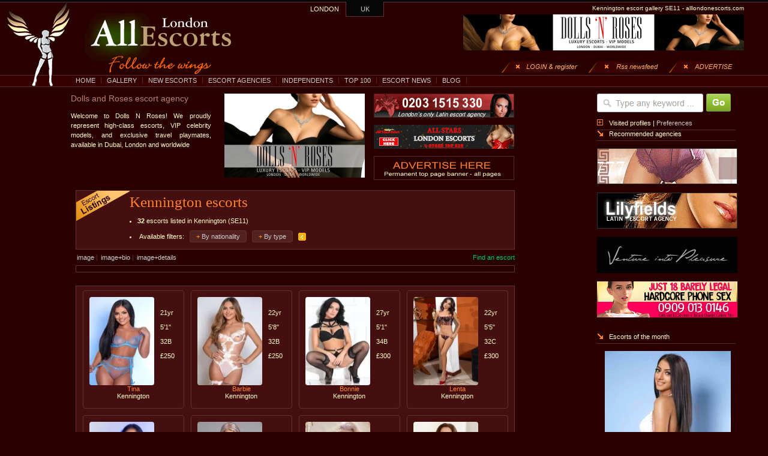

--- FILE ---
content_type: text/html; charset=UTF-8
request_url: https://www.alllondonescorts.com/incall/Kennington-escorts
body_size: 8029
content:
<!DOCTYPE html>
<HTML lang="en">
<HEAD>
<TITLE>Kennington escort gallery SE11 - alllondonescorts.com</TITLE>
<meta charset="utf-8">
<meta name="referrer" content="origin">
<meta name="resource-type" content="document">
<meta name="description" content="32 Kennington escorts are listed on alllondonescorts.com. Meet the most suitable escort in Kennington SE11 by browsing through the genuine profiles in our gallery.">
<link rel="canonical" href="https://www.alllondonescorts.com/incall/Kennington-escorts">
<meta name="Robots" content="Index, Follow"><meta name="viewport" content="width=device-width, height=device-height, initial-scale=1.0, user-scalable=1, minimum-scale=1.0, maximum-scale=3.0">
<link rel="shortcut icon" href="../img/favicon.ico">
<style>
BODY,h1,h2,h3{padding:0;margin:0}#domL,#domU,#logo,#menu ul li ul{position:absolute}BODY{font-size:11px;background:#290000;font-family:verdana,arial,Helvetica,sans-serif;color:#ffc}h1,h2,h3{font-size:10px;font-weight:400}h2,h3{font-size:11px}
@font-face{font-family:Open sans condensed;src:url(../fonts/OpenSans-CondLight.ttf);font-display:optional}.fnt{font-family:Open sans condensed;font-size:25px!important}.profile2 .top{position: absolute;top:-2px;right:32px}.profile1 .top{position: absolute;top:-2px;right:16px;width:58px;height:58px;border:0}.profile4{position:relative;background:#330101;width:31.6%;margin:5px;border:1px solid #642F2F;height:300px;overflow:hidden;border-radius:4px}.profile4 span{width:100%;display:block;text-align:left}.profile4 span span{font-family:Open sans condensed;font-size:2em;color: #FF812d}.profile4 img {float:left;margin:5px;border-radius:4px}.profile4 p{float:left;text-align:left;height:85px;padding:5px;overflow:hidden;width:99%;color:#d4bc90}.profile4 .agency{position:absolute;bottom:0;background-color:#290000;width:100%;padding:7px 0;text-align:center;color:#ccc;border-top:1px dotted #460f0f}.box_listing2{text-align:center;width:730px;border:1px solid #642F2F;margin-top:0;overflow:hidden}.box-articles span{color:#d4d4b7}

.imgbox img{width:100%;height:auto;border-radius:4px 4px 0 0}#r2c1_top .eom, .imgL .eom{padding:10px 0;display:inline-block;font-size:1.4em}.imgL{position:relative;width:23.35%;max-width:210px;border:1px solid #642F2F;display:inline-block;margin:5px;border-radius:4px;padding-bottom:7px;text-align:center}.imgbox{max-height:200px;overflow:hidden}.imgL .top{position:absolute;top:-3px;right:-4px}.imgL .stats{display:flex;justify-content:center}.imgL .stats div{margin-bottom:5px;color:#b3886a}.imgL .stats .st2{text-align:left;color:inherit}.imgL .stats p{margin:6px 0}.stats div span{color:inherit}.imgL p{margin:3px 0}.desk{border:none!important;background:none!important}</style>
<link rel="stylesheet" href="../london2.css" type="text/css">
<!-- Google tag (gtag.js) -->
<script async src="https://www.googletagmanager.com/gtag/js?id=G-8G6ZGYHB3M"></script>
<script>
  window.dataLayer = window.dataLayer || [];
  function gtag(){dataLayer.push(arguments);}
  gtag('js', new Date());

  gtag('config', 'G-8G6ZGYHB3M');
</script>
</HEAD>
<BODY>
<div id="logo"><img src="../img/wings.gif" alt="London escorts logo"></div>

<div id="header_container">

<div id="domL">LONDON</div><div id="domU"><a href="/uk">UK</a></div><div id="hblock1"><img src="../img/folow.gif" width="280" height="102" align="right" alt="Follow the wings"></div>
<div id="hblock2"> 
 <div align="right"><h1>Kennington escort gallery SE11 - alllondonescorts.com</h1></div>
 <div align="right">
  <a href="../stats/bn468x60-484" target="_blank" rel="nofollow">  <img id='bn_468' src='../log/uploads/484/All_London_Escort_Banner_243_x_140.jpg' border='0' width='468' height='60' alt='Dolls And Roses Escorts'></a> </div>
 <div align="right">
  <a href="../accounts/login"><img src="../img/menuup1.gif" width="142" height="28" border="0" alt="Login & register"></a>
  <a href="../log/NewsRss.rss"><img src="../img/menuup2.gif" width="130" height="28" border="0" alt="Escort news"></a>
  <a href="../accounts/login"><img src="../img/menuupad.gif" width="130" height="28" border="0" alt="post your ads"></a>
 </div>
 </div>

</div>
	
<div class="clear"></div>
<div id="menu"> 
   
	<ul>
		<li><a href="../">HOME</a></li>
		<li class="native"> | </li>
		<li><a href="../elite_London-london-escorts-gallery.html">GALLERY</a> 
			<ul>
				<li>
				<a href="../A_Level-london-escorts-gallery.html">A-level</a>
				</li>
				<li>
				<a href="../asian-london-escorts-gallery.html">Asian</a>
				</li>
				<li>
				<a href="../blonde-london-escorts-gallery.html">Blonde</a>
				</li>
				<li>
				<a href="../brunette-london-escorts-gallery.html">Brunette</a>
				</li>
				<li>
				<a href="../busty-london-escorts-gallery.html">Busty escorts</a>
				</li>
				<li>
				<a href="../caucasian-london-escorts-gallery.html">Caucasian</a>
				</li>
				<li>
				<a href="../cheap-london-escorts-gallery.html">Cheap escorts</a>
				</li>
				<li>
				<a href="../duo-london-escorts-gallery.html">Duo escorts</a>
				</li>
				<li>
				<a href="../east_european-london-escorts-gallery.html">East European</a>
				</li>
				<li>
				<a href="../ebony-london-escorts-gallery.html">Ebony</a>
				</li>
				<li>
				<a href="../elite_London-london-escorts-gallery.html">Elite London</a>
				</li>
				<li>
				<a href="../latin-london-escorts-gallery.html">Latin</a>
				</li>
				<li>
				<a href="../male-london-escorts-gallery.html">Male</a>
				</li>
				<li>
				<a href="../massage-london-escorts-gallery.html">Massage</a>
				</li>
				<li>
				<a href="../mature-london-escorts-gallery.html">Mature</a>
				</li>
				<li>
				<a href="../petite-london-escorts-gallery.html">Petite</a>
				</li>
				<li>
				<a href="../pornstar-london-escorts-gallery.html">Pornstar</a>
				</li>
				<li>
				<a href="../readhead-london-escorts-gallery.html">Readhead</a>
				</li>
				<li>
				<a href="../striptease-london-escorts-gallery.html">Striptease</a>
				</li>
				<li>
				<a href="../super_busty-london-escorts-gallery.html">Super busty</a>
				</li>
				<li>
				<a href="../tall-london-escorts-gallery.html">Tall escorts</a>
				</li>
				<li>
				<a href="../teen-london-escorts-gallery.html">Teen escorts</a>
				</li>
				<li>
				<a href="../Indian-escorts.html">Indian escorts</a>
				</li>
			</ul>
		</li>
		<li class="native"> | </li>
		<li><a href="../new-london-escorts">NEW ESCORTS</a></li>
		<li class="native"> | </li>
		<li><a href="../escort-agencies/">ESCORT AGENCIES</a></li>
		<li class="native"> | </li>
		<li><a href="../independent-escorts">INDEPENDENTS</a></li>
		<li class="native"> | </li>
		<li><a href="../premium-escorts-london-top-100">TOP 100</a></li>
		<li class="native"> | </li>
		<li><a href="../london-escort-news.html">ESCORT NEWS</a></li>
		<li class="native"> | </li>
		<li><a href="../blog/">BLOG</a></li>
		<li class="native"> | </li>
	</ul>
	
  
</div>
<!-- float menu -->
<!-- Search Modal -->
<style>
.tool::before,.tool::after{left:50%;opacity:0;position:absolute;z-index: -100}
.tool:hover::before,.tool:focus::before,.tool:hover::after,.tool:focus::after{opacity:1;transform:scale(1) translateY(0);z-index:100}
.tool::before{border-style:solid;border-width:1em 0.75em 0 0.75em;border-color:#8e0a11 transparent transparent transparent;bottom:100%;content:"";margin-left:-0.7em;transition:all .65s cubic-bezier(.84,-0.18,.31,1.26), opacity .65s .5s;transform:scale(.6) translateY(-90%)} 
.tool:hover::before,.tool:focus::before{transition:all .65s cubic-bezier(.84,-0.18,.31,1.26) .2s}
.tool::after{background:#8e0a11;border-radius:.25em;bottom:180%;color:#edeff0;content:attr(data-tip);margin-left:-9.75em;padding:1em;transition:all .65s cubic-bezier(.84,-0.18,.31,1.26) .2s;transform:scale(.6) translateY(50%);width:17.5em}
.tool:hover::after,.tool:focus::after{transition:all .65s cubic-bezier(.84,-0.18,.31,1.26)}
</style>
<div class="modal" id="modSearch" style="display:none;">
  
	<div class="content"> 
		
      <div class="naoTooltip-wrap"> 
      
		<form id="searchForm" method="post" action="../findescorts.html">
		  <span>
		  <input type="text" class="search" id="searchid" placeholder="Type any keyword" name="searchid">
		  </span> 
      		<div class="naoTooltip nt-top nt-medium">
            	Please use: name, location, services, nationality or categories [blonde, busty ...]
            </div>
			<div id="result"></div>
			<div id="valid"></div>
	      <input type="submit" name="Submit" value="All results" class="button">
		</form>
		</div>

		<div class="flSelect">OR you can use the filters below:</div>

    <ul id="ModFilters">
      <li><a href="" onclick="Showpref(event,'../search_forms/search/name.php','sl1');return false;">Escort name</a></li>
      <li><a href="" onclick="Showpref(event,'../search_forms/search/location.php','sl1');return false;">Location</a></li>
      <li><a href="" onclick="Showpref(event,'../search_forms/search/price.php','sl1');return false;">Price</a></li>
      <li><a href="" onclick="Showpref(event,'../search_forms/search/services.php','sl1');return false;">Services</a></li>
      <li><a href="" onclick="Showpref(event,'../search_forms/search/height.php','sl1');return false;">Height</a></li>
      <li><a href="" onclick="Showpref(event,'../search_forms/search/nationality.php','sl1');return false;">Nationality</a></li>
      <li><a href="" onclick="Showpref(event,'../search_forms/search/age.php','sl1');return false;">Age</a></li>
      <li><a href="" onclick="Showpref(event,'../search_forms/search/category.php','sl1');return false;">Category</a></li>
    </ul>
		<div id=sl1>Please lesect a filter</div>
        
  </div>

</div> 

<div id="col-container">

 <div id="col-resize">

 <div align="right">

<div id="b40-container">
<div class="bn40">
<div class="bn40Title">Dolls and Roses escort agency</div>Welcome to Dolls N Roses! We proudly represent high-class escorts, VIP celebrity models, and exclusive travel playmates, available in Dubai, London and worldwide</div>
<div class="b40" style="float:left">
 <a href="../stats/bn234x40-484" target="_blank" rel="nofollow"><img src='../log/uploads/484/All_London_Escort_Banner_mp4.jpg' border='0' width='234' height='140' alt='Dolls And Roses Escorts'></a>
</div>
<div class="b40" style="float:left">
 <a href="../stats/bn234x40-360" target="_blank" rel="nofollow"><img src='../log/uploads/360/234X40lilyfields2.gif' border='0' width='234' height='40' alt='Lilyfields'></a>
</div>
<div class="b40" style="float:left">
 <a href="../stats/bn234x40-1927" target="_blank" rel="nofollow"><img src='../log/uploads/1927/Sequence_02.gif' border='0' width='234' height='40' alt='AllStarsEscorts'></a>
</div>
<div class="b40" style="float:left">
 <a href="#"><img src='../img/advertise40.gif' border='0' width='234' height='40' alt='AllStarsEscorts'></a>
</div>
</div>
<div class="clear"></div>


 <div class="box_listing">

<img style="float: left" src="../img/escort_listings.png" width="89" height="51" alt="Kennington listings label"> 
 
 <div id="listing-top"> 
 <h2 class="font_por fnt">Kennington escorts</h2>
          <ul class="listing-caption">
            <li><b>
              32              </b> escorts listed in
              Kennington (SE11)
             </li>
            <li>
                            <ul class="filters">
                <li>Available filters:</li>
                <li><span>+ <a href="#" onClick="Showpref(event,'../search_forms/all_nationality.php?from=inc&amp;listing=Kennington&amp;cid=search','search');return false;">By 
                  nationality</a></span></li>
                <li><span>+ <a href="#" onClick="Showpref(event,'../search_forms/all_types.php?from=inc&amp;listing=Kennington&amp;cid=search','search');return false;">By 
                  type</a></span></li>
                <li><a href="#" onClick="Showpref(event,'../search_forms/all_incalls.php?cid=search','search');return false;"> 
                  <img src="../img/reset.gif" width="13" height="13" border="0" title="Change location"></a> 
                </li>
              </ul>
                          </li>
          </ul>
 </div>

 <div class="clear"></div>         
</div>


<div id="search"></div>

<div id="display-type" class="native">
 <form name="frm1" method="post" action="">
 <a href="#" onClick="document.frm1.submit();">image</a> | 
 <input type="hidden" name="show" value="2">
 <input type="hidden" name="incall" value="Kennington">
 </form>
 <form name="frm2" method="post" action="">
 <a href="#" onClick="document.frm2.submit();">image+bio</a> | 
 <input type="hidden" name="show" value="1">
 <input type="hidden" name="incall" value="Kennington">
 </form>
 <form name="frm3" method="post" action="">
 <a href="#" onClick="document.frm3.submit();">image+details</a>  
 <input type="hidden" name="show" value="3">
 <input type="hidden" name="incall" value="Kennington">
 </form>

  <div align="right"> <a href="#modSearch" rel="modal:open"><span class="font_gre">Find 
    an escort</span> </a></div>
</div>
<div class="box-featured"><div class="box-articles font10 clear"></div></div>
<br>
<div class="box_listing"> 

<div class="profile2"><a href='/escorts/Tina-escort-65820'><img src='../log/uploads/3131/D-5652385-Tina-escort.webp' width='108' height='147' border='0' alt='Tina cute escort in Kennington SE11'></a><span>21yr<br><br>5'1"<br><br>32B<br><br>&pound;250<br></span><p class="font_por">Tina</p><p>Kennington</p></div><div class="profile2"><a href='/escorts/Barbie-escort-65470'><img src='../log/uploads/3131/D-8147875-Barbie-escort.webp' width='108' height='147' border='0' alt='European 32B bust size escort girl'></a><span>22yr<br><br>5'8"<br><br>32B<br><br>&pound;250<br></span><p class="font_por">Barbie</p><p>Kennington</p></div><div class="profile2"><a href='/escorts/Bonnie-escort-66458'><img src='../log/uploads/77/D-9803231-Bonnie-escort.webp' width='108' height='147' border='0' alt='Kennington Bonnie renders unforgetable date'></a><span>27yr<br><br>5'1"<br><br>34B<br><br>&pound;300<br></span><p class="font_por">Bonnie</p><p>Kennington</p></div><div class="profile2"><a href='/escorts/Lenta-escort-65380'><img src='../log/uploads/93/D-1948503-Lenta-escort.webp' width='108' height='147' border='0' alt='Brazilian 32C bust size escort'></a><span>22yr<br><br>5'5"<br><br>32C<br><br>&pound;300<br></span><p class="font_por">Lenta</p><p>Kennington</p></div><div class="profile2"><a href='/Miranda-escort-lovely-brunette-companion-63595.html'><img src='../log/uploads/93/D-2521924-Miranda-escort.webp' width='108' height='147' border='0' alt='Russian 36DD bust size escort girl'></a><span>24yr<br><br>5'5"<br><br>36DD<br><br>&pound;250<br></span><p class="font_por">Miranda</p><p>Kennington</p></div><div class="profile2"><a href='/london_escorts/Brittany-escort-54224.html'><img src='../log/uploads/2319/5721850-Brittany-escort.jpg' width='108' height='147' border='0' alt='Brittany amazing 26 years old escort in Kennington'></a><span>26yr<br><br>5'8"<br><br>34C<br><br>&pound;300<br></span><p class="font_por">Brittany</p><p>Kennington</p></div><div class="profile2"><a href='/Brittany_Bardot-escort-very-naughty-czech-girl-58365.html'><img src='../log/uploads/2319/8728567-Brittany_Bardot-escort.jpg' width='108' height='147' border='0' alt='stunning Czech girl in Kennington'></a><span>32yr<br><br>5'8"<br><br>34C<br><br>&pound;650<br></span><p class="font_por">Brittany Bardot</p><p>Kennington</p></div><div class="profile2"><a href='/Delphi-escort-lovely-european-gfe-62205.html'><img src='../log/uploads/941/9561674-Delphi-escort.jpg' width='108' height='147' border='0' alt='�500 European escort in Kennington SE11'></a><span>23yr<br><br>5'5"<br><br>34D<br><br>&pound;500<br></span><p class="font_por">Delphi</p><p>Kennington</p></div><div class="profile2"><a href='/Alyna-escort-low-priced-moldavian-cif-63831.html'><img src='../log/uploads/2668/9418548-Alyna-escort.jpg' width='108' height='147' border='0' alt='�200 Moldavian girl in Kennington SE11'></a><span>22yr<br><br>5'7"<br><br>32D<br><br>&pound;200<br></span><p class="font_por">Alyna</p><p>Kennington</p></div><div class="profile2"><a href='/Ann_Julia-escort-charming-romanian-massage-62296.html'><img src='../log/uploads/941/4994932-Ann_Julia-escort.jpg' width='108' height='147' border='0' alt='Romanian 34C bust size escort'></a><span>24yr<br><br>5'7"<br><br>34C<br><br>&pound;200<br></span><p class="font_por">Ann Julia</p><p>Kennington</p></div><div class="profile2"><a href='/Madeline-escort-huge-boobs-blonde-dfk-62113.html'><img src='../log/uploads/2624/1680363-Madeline-escort.jpg' width='108' height='147' border='0' alt='Madeline cute escort girl in Kennington SE11'></a><span>30yr<br><br>5'5"<br><br>36DD<br><br>&pound;200<br></span><p class="font_por">Madeline</p><p>Kennington</p></div><div class="profile2"><a href='/london_escorts/Alexia-escort-54160.html'><img src='../log/uploads/2310/9488088-Alexia-escort.jpg' width='108' height='147' border='0' alt='Kennington Alexia performs ultimate experience'></a><span>26yr<br><br>5'3"<br><br>30D<br><br>&pound;150<br></span><p class="font_por">Alexia</p><p>Kennington</p></div><div class="profile2"><a href='/Skyler-escort-gorgeous-brunette-girl-59458.html'><img src='../log/uploads/1814/7577192-Skyler-escort.jpg' width='108' height='147' border='0' alt='stunning European companion in Kennington'></a><span>23yr<br><br>5'5"<br><br>34B<br><br>&pound;200<br></span><p class="font_por">Skyler</p><p>Kennington</p></div><div class="profile2"><a href='/Oana-escort-gorgeous-young-gfe-45058.html'><img src='../log/uploads/703/4978521-Oana-escort.jpg' width='108' height='147' border='0' alt='Oana sweet companion in Kennington SE11'></a><span>20yr<br><br>5'7"<br><br>32C<br><br>&pound;150<br></span><p class="font_por">Oana</p><p>Kennington</p></div><div class="profile2"><a href='/Mara-escort-sexy-young-companion-44181.html'><img src='../log/uploads/2040/9458938-Mara-escort.jpg' width='108' height='147' border='0' alt='Mara cute escort in Kennington SE11'></a><span>28yr<br><br>5'7"<br><br>34B<br><br>&pound;150<br></span><p class="font_por">Mara</p><p>Kennington</p></div><div class="profile2"><a href='/london_escorts/Allys-escort-33450.html'><img src='../log/uploads/1661/1488550870-Allys-escort.jpg' width='108' height='147' border='0' alt='European 34C bust size escort girl'></a><span>23yr<br><br>5'7"<br><br>34C<br><br>&pound;300<br></span><p class="font_por">Allys</p><p>Kennington</p></div><div class="profile2"><a href='/london_escorts/Sonia-escort-33447.html'><img src='../log/uploads/1661/1488550317-Sonia-escort.jpg' width='108' height='147' border='0' alt='breathtaking European escort girl in Kennington'></a><span>19yr<br><br>5'7"<br><br>32B<br><br>&pound;300<br></span><p class="font_por">Sonia</p><p>Kennington</p></div><div class="profile2"><a href='/london_escorts/Marina-escort-33445.html'><img src='../log/uploads/1661/1488549210-Marina-escort.jpg' width='108' height='147' border='0' alt='Marina full of life 23 years old escort in Kennington'></a><span>23yr<br><br>5'8"<br><br>34B<br><br>&pound;750<br></span><p class="font_por">Marina</p><p>Kennington</p></div><div class="profile2"><a href='/london_escorts/Lora-escort-33444.html'><img src='../log/uploads/1661/1488548956-Lora-escort.jpg' width='108' height='147' border='0' alt='Lora elegant girl in Kennington SE11'></a><span>24yr<br><br>5'7"<br><br>34C<br><br>&pound;600<br></span><p class="font_por">Lora</p><p>Kennington</p></div><div class="profile2"><a href='/london_escorts/Aaralyn-escort-33322.html'><img src='../log/uploads/1661/1488236121-Aaralyn-escort.jpg' width='108' height='147' border='0' alt='Aaralyn intelligent 24 years old girl in Kennington'></a><span>24yr<br><br>5'7"<br><br>36DD<br><br>&pound;300<br></span><p class="font_por">Aaralyn</p><p>Kennington</p></div><div class="profile2"><a href='/london_escorts/Rosemary-escort-33321.html'><img src='../log/uploads/1661/1488235722-Rosemary-escort.jpg' width='108' height='147' border='0' alt='Rosemary sweet girl in Kennington SE11'></a><span>22yr<br><br>5'9"<br><br>34C<br><br>&pound;600<br></span><p class="font_por">Rosemary</p><p>Kennington</p></div><div class="profile2"><a href='/london_escorts/Dayana-escort-33319.html'><img src='../log/uploads/1661/1488235250-Dayana-escort.jpg' width='108' height='147' border='0' alt='Dayana amazing 28 years old companion in Kennington'></a><span>28yr<br><br>5'9"<br><br>34C<br><br>&pound;600<br></span><p class="font_por">Dayana</p><p>Kennington</p></div><div class="profile2"><a href='/london_escorts/Carmen-escort-33318.html'><img src='../log/uploads/1661/1488234969-Carmen-escort.jpg' width='108' height='147' border='0' alt='Spanish 34D bust size girl'></a><span>26yr<br><br>5'7"<br><br>34D<br><br>&pound;600<br></span><p class="font_por">Carmen</p><p>Kennington</p></div><div class="profile2"><a href='/london_escorts/Cher-escort-33317.html'><img src='../log/uploads/1661/1488234587-Cher-escort.jpg' width='108' height='147' border='0' alt='�300 European escort girl in Kennington SE11'></a><span>28yr<br><br>5'7"<br><br>34C<br><br>&pound;300<br></span><p class="font_por">Cher</p><p>Kennington</p></div><div class="profile2"><a href='/london_escorts/Roxy-escort-33061.html'><img src='../log/uploads/788/1487161958-Roxy-escort.jpg' width='108' height='147' border='0' alt='�300  escort in Kennington SE11'></a><span>22yr<br><br>5'6"<br><br>34C<br><br>&pound;300<br></span><p class="font_por">Roxy</p><p>Kennington</p></div><div class="profile2"><a href='/london_escorts/Sasha-escort-32597.html'><img src='../log/uploads/788/1485335348-Sasha-escort.jpg' width='108' height='147' border='0' alt='breathtaking  companion in Kennington'></a><span>20yr<br><br>5'5"<br><br>32C<br><br>&pound;200<br></span><p class="font_por">Sasha</p><p>Kennington</p></div><div class="profile2"><a href='/london_escorts/Catalina-escort-36273.html'><img src='../log/uploads/639/1498980856-Catalina-escort.jpg' width='108' height='147' border='0' alt='rafined  girl in Kennington'></a><span>25yr<br><br>5'5"<br><br>34D<br><br>&pound;200<br></span><p class="font_por">Catalina</p><p>Kennington</p></div><div class="profile2"><a href='/london_escorts/Bianca-escort-28537.html'><img src='../log/uploads/1229/1461071137-Bianca-escort.jpg' width='108' height='147' border='0' alt='amazing Portuguese companion in Kennington'></a><span>28yr<br><br>5'6"<br><br>34D<br><br>&pound;200<br></span><p class="font_por">Bianca</p><p>Kennington</p></div><div class="profile2"><a href='/london_escorts/Vanessa-escort-24962.html'><img src='../log/uploads/1074/1439835226-Vanessa-escort.jpg' width='108' height='147' border='0' alt='sensual Brazilian escort in Kennington'></a><span>21yr<br><br>5'9"<br><br>34C<br><br>&pound;200<br></span><p class="font_por">Vanessa</p><p>Kennington</p></div><div class="profile2"><a href='/london_escorts/Roberta-escort-24955.html'><img src='../log/uploads/1074/1439760821-Roberta-escort.jpg' width='108' height='147' border='0' alt='sensual European escort in Kennington'></a><span>22yr<br><br>5'7"<br><br>34D<br><br>&pound;150<br></span><p class="font_por">Roberta</p><p>Kennington</p></div><div class="profile2"><a href='/london_escorts/Lucy-escort-22651.html'><img src='../log/uploads/456/1426689598-Lucy-escort.jpg' width='108' height='147' border='0' alt='Lucy full of life 24 years old companion in Kennington'></a><span>24yr<br><br>5'2"<br><br>36C<br><br>&pound;150<br></span><p class="font_por">Lucy</p><p>Kennington</p></div><div class="profile2"><a href='/london_escorts/Louisa-escort-8816.html'><img src='../log/uploads/60/1348516041120625_0771.jpg' width='108' height='147' border='0' alt='stunning European companion in Kennington'></a><span>22yr<br><br>5'7"<br><br>32C<br><br>&pound;200<br></span><p class="font_por">Louisa</p><p>Kennington</p></div><div class="profile2"><a href="../stats/bn120x160-360" target="_blank" rel="nofollow"><img width='120' height='160' src='../log/uploads/360/120x160Lilyfields.gif' alt='AllStarsEscorts'></a><p class="font_por">Lilyfields</p></div><div class="profile2"><a href="../stats/bn120x160-360" target="_blank" rel="nofollow"><img width='120' height='160' src='../log/uploads/360/120x160Lilyfields.gif' alt='AllStarsEscorts'></a><p class="font_por"></p></div><div class="more"></div>
   

<div class="box-articles font14 clear"></div></div>

<div class="bottom-container"><span class="font_por arr_down">ESCORT CATEGORIES IN KENNINGTON</span><div class="line90"></div><ul class="bottom"><li><a href='../kennington/striptease-escorts' class='leftnav'>striptease</a> (11)</li><li><a href='../kennington/massage-escorts' class='leftnav'>massage</a> (15)</li><li><a href='../kennington/brunette-escorts' class='leftnav'>brunette</a> (14)</li><li><a href='../kennington/elite-london-escorts' class='leftnav'>elite-London</a> (14)</li><li><a href='../kennington/a-level-escorts' class='leftnav'>A-Level</a> (11)</li></ul></div><br>
<div class="box_listing2"><h2 class="font_por arr_down">MOST POPULAR ESCORTS IN KENNINGTON<br><span class="subm">Only complete and recent profiles are listed</span></h2><div class="profile4 inLine"><a href='/escorts/Barbie-escort-65470'><img src='../log/uploads/3131/D-8147875-Barbie-escort.webp' width='108' height='147' border='0' alt='stunning European companion in Kennington'></a><span><span>Barbie</span>Kennington<br><br>22yr<br>5'8"ft<br>32B Natural<br>European<br>&pound;250<br>917 views<br></span><p>Services & Categories:<br>Incall escort <br>My name is Barbie, and I am the perfect choice for anyone looking for a memorable experience. With my tall, slender figure and enchanting brown eyes, I ...</p><div class="agency">Angels Escorts</div></div><div class="profile4 inLine"><a href='/escorts/Tina-escort-65820'><img src='../log/uploads/3131/D-5652385-Tina-escort.webp' width='108' height='147' border='0' alt='stunning European companion in Kennington'></a><span><span>Tina</span>Kennington<br><br>21yr<br>5'1"ft<br>32B Natural<br>European<br>&pound;250<br>629 views<br></span><p>Services & Categories:<br>Incall escort <br>Hello, I`m Tina. If you`re seeking a captivating young brunette escort in Kensington, your search ends here. At just 21 years old, I am sure to catch your ...</p><div class="agency">Angels Escorts</div></div></div>
<div id="bottom-container"><span class="font_por arr_down"> OTHER LOCATIONS <span class="native">[</span> <a href="#" onClick="javascript:Showpref(event,'../search_forms/all_incalls.php?cid=all-i','all-i');return false;"> 
  All incalls </a><span class="native">]</span> <span class="native">[</span> 
  <a href="#" onClick="javascript:Showpref(event,'../search_forms/all_nationality.php?cid=all-i','all-i');return false;"> 
  All nationalities</a><span class="native">]</span>
  <div class="line90"></div>
  <div id="all-i"></div>
  <br>
				<div class="clear"></div>
				<ul class="bottom"> <li><a href='../incall/Central-London-escorts'>Central London</a> </li> <li><a href='../incall/Regents-Park-escorts'>Regents Park</a> </li> <li><a href='../incall/South-Kensington-escorts'>South Kensington</a> </li> <li><a href='../incall/Canary-Wharf-escorts'>Canary Wharf</a> </li> <li><a href='../incall/Sloane-Avenue-escorts'>Sloane Avenue</a> </li> <li><a href='../incall/West-Brompton-escorts'>West Brompton</a> </li> <li><a href='../incall/Outcall-Only-escorts'>Outcall Only</a> </li> <li><a href='../incall/Finchley-escorts'>Finchley</a> </li> <li><a href='../incall/Acton-escorts'>Acton</a> </li> <li><a href='../incall/Covent-Garden-escorts'>Covent Garden</a> </li> <li><a href='../incall/Park-Lane-escorts'>Park Lane</a> </li> <li><a href='../incall/Pimlico-escorts'>Pimlico</a> </li> <li><a href='../incall/Aldgate-escorts'>Aldgate</a> </li> <li><a href='../incall/Sloane-Square-escorts'>Sloane Square</a> </li> <li><a href='../incall/Kennington-escorts'>Kennington</a> </li> <li><a href='../incall/Hammersmith-escorts'>Hammersmith</a> </li> <li><a href='../incall/Green-Park-escorts'>Green Park</a> </li> <li><a href='../incall/Holborn-escorts'>Holborn</a> </li> <li><a href='../incall/Barbican-escorts'>Barbican</a> </li> <li><a href='../incall/Queensway-escorts'>Queensway</a> </li></ul>				<br>

<br>
<span class="font_por arr_down">ADMINISTRATION</span>
<div class="line90"></div>
<br>

<ul class="bottom">
 <li> 
  <a href="../london_escort_terms/escort_terms.php">Terms and conditions</a>
 </li>
 <li>
  <a href="../london_escort_terms/escort_privacy_policy.php">Privacy policy</a>
 </li>
 <li>
  <a href="../guide/contact">Contact</a> 
 </li>
 <li> 
  <a href="../london_escort_terms/site_map.php">Site map</a>
 </li>
</ul>

<br><span class="font_por arr_down">ATTENTION</span> 
<div class="line90"></div><br>
<div class="box-articles font10">Alllondonescorts.com is not an escort agency, is not affiliated with an escort agency and we are not in any way involved in escorting or prostitution business. Alllondonescorts.com is only about posting adverts and acting as an information resource; Alllondonescorts.com assumes no responsibility and cannot be held liable for any claims arising from advertisers ad.</div>
<br></div>
 </div> <!-- right -->

</div>

<div id="col-right"> 

<div id="rmenu">
  <div id="main_search_container"><a href="#modSearch" rel="modal:open"> <img src="../img/searchBox.png" width="223" height="31" border="0" alt="Search for London escorts"> </a></div>
<div class="clear"></div>

<span class="arr_plus">Visited profiles</span> | <a class="leftnav" href="#" onclick="Showpref(event,'../rightmenus/preferences.php?list=myp','pref');return false;">Preferences</a>
<div class="line90"></div>
<div id="pref">    
 <div class="clear"></div></div>

<div id="wth"></div>

  <span class="arr_down">Recommended agencies</span>
  <div class="line90"></div> 
<br> 

    <div class="bn60"><a href="../stats/bn234x60-93" target="_blank" rel="nofollow"><img src="../log/uploads/93/234x60-babylongirls.gif" width="234" height="60" alt="Babylon Girls"></a></div><br><div class="bn60"><a href="../stats/bn234x60-360" target="_blank" rel="nofollow"><img src="../log/uploads/360/234x60-lilyfields2.gif" width="234" height="60" alt="Lilyfields"></a></div><br><div class="bn60"><a href="../stats/bn234x60-73" target="_blank" rel="nofollow"><img src="../log/uploads/73/234x60_2.gif" width="234" height="60" alt="V london Escorts"></a></div><br><div class="bn60"><a href="../stats/bn234x60-2171" target="_blank" rel="nofollow"><img src="../log/uploads/2171/234_x_60_naughty.gif" width="234" height="60" alt="Iris"></a></div><br>  
  <br><span class="arr_down">Escorts of the month</span><div class="line90"></div><br>

  <center><a href='/escorts/Marya-escort-66714'><img src="../log/uploads/77/L2101710-Marya-escort6.webp" loading="lazy" alt="Marya, profile of the month"></a><br><span class="eom">Marya</span><br>Always Escorts</center><br>

</div>
<script src="https://ajax.googleapis.com/ajax/libs/jquery/1.8/jquery.min.js" type="text/javascript" charset="utf-8"></script>
<script type="text/javascript" src="../js/main.js"></script>
<!-- modal & Tooltips -->
<link rel="stylesheet" href="../js/naoTooltips.css">
<script src="../js/jquery.modal.js" type="text/javascript" charset="utf-8"></script>
<link rel="stylesheet" href="../js/jquery.modal.css" type="text/css" media="screen">
<script type="text/javascript">$( "#searchForm" ).submit(function(event){if ( $( "input:first" ).val()!==""){return;}$( "#valid" ).text( "Type a keyword!" ).show().fadeOut( 2000 );event.preventDefault();});</script>	
<script type="text/javascript" src="../js/naoTooltips.js"></script>
<script type="text/javascript">(function(){$('.naoTooltip-wrap').naoTooltip({speed:100});})();</script><script>
    $("#showMore").click(function () {
		var offset = $("#offset").val();
		var limita = 26;
		var nat = "";
		var cat = "";
		var listing = "";
		var incall = "Kennington";
		var ref = "incalls";
		var diff = $("#diff").html();
		var rest = parseInt(diff) - parseInt(limita);
        if (offset) {
            $.ajax({
                type: 'post',
                data: {"limita":limita,"offset":offset,"nat":nat,"cat":cat,"incall":incall,"listing":listing,"ref":ref},
                url: '../search_forms/showMore.php',
                async: true,
                success: function (data) {
					if (data.indexOf("The end of the list") >= 0){
						$("#showMore").hide();
						$('.more').append(data);
					} else {
						var nextOffset = parseInt(offset) + parseInt(limita);
						$("#offset").val(nextOffset);
						if (rest > 0) $("#diff").html(rest); else $(".pagination").hide();
                    	$('.more').append(data);
					}	
                }
            });
        }
    });
</script>
</div>
</div>
</body>
</html>


--- FILE ---
content_type: text/css
request_url: https://www.alllondonescorts.com/london2.css
body_size: 3959
content:
.line90{border-bottom:1px solid #552b2d;width:98%;height:0;padding-top:5px}.clear{clear:both}.inLine{display:-moz-inline-stack;display:inline-block;zoom:1}a:active,a:hover,a:link,a:visited{font-size:8pt;color:#ccc;text-decoration:none;outline:0}SELECT{border:none;padding:0;font-size:7pt;color:#290000;background-color:#ffc;width:120px}.formfield{border:1px solid #945756;background:#ffc;font-size:8pt;width:140px;color:#000}.box-featured,.box2,.box_listing{border:1px solid #642F2F;margin-top:0;overflow:hidden}.box-featured,.box_listing{background:#290000;padding:0;width:730px}.box_listing{background:#460F0F;margin-top:10px}.box-articles{color:#ffc;padding:10px 10px 0;text-align:justify}.box2{float:right;width:380px;background:#000;padding:5px 10px}#menu ul li ul,#menu ul li:hover ul{background-color:#300;border:1px solid #642F2F;border-top:0;z-index:1}.earth,.font_gre,.font_por,.justify,.native,.title-art{font-size:11px;color:#FF812D;text-decoration:none}.font10{font-size:11px;color:#bd8076;line-height:1.5}.font_gre{color:#0C6}.native{color:#642F2F}.font_swhite{font-size:8px;color:#fff}.earth,.justify{color:#ffc;text-align:justify}#domL,#domU,#r1-container,#r2c1_top{text-align:center}.earth,a.earth:active,a.earth:hover,a.earth:link,a.earth:visited{color:#C96}a.earth:hover{text-decoration:underline}#menu ul li a,#menu ul li ul li a{color:#ccc;text-decoration:none;display:block}.title-art{font-size:15px;font-style:italic}#menu{padding:3px 0 0 118px;height:19px;background-image:url(../img/bara_meniu.gif);min-width:1000px}#menu ul{padding:0;margin:0}#menu ul li{position:relative;display:inline;float:left;width:auto;list-style-type:none;font-size:11px}#menu ul li a{width:auto;padding:1px 8px;border-left-width:0}#menu ul li a:hover,#mnu ul li ul li a:hover{background-color:#DB8;color:#000}#menu ul li ul li a{width:98px;font-size:11px;padding:3px 8px;top:3px;background: url(../img/arrow.gif) no-repeat left center}#menu ul li ul{margin:0;display:block;visibility:hidden;width:230px;padding:10px;border-radius:0 0 4px 4px}#menu ul li:hover ul{visibility:visible}#dropdown,#main_search_container1{display:none}#logo{top:5px;left:12px;width:127px;height:149px;z-index:1}#header_container{min-width:1000px;border-top:3px solid #080707;border-bottom:1px solid #642F2F}#domL,#domU{padding:6px;width:50px;top:3px;left:50%;margin-left:-130px}#domU{border:1px solid #642F2F;border-top:0;margin-left:-64px;background:#080707}#hblock1{float:left;padding:19px 5px 0 0;width:405px;height:102px}#hblock2{float:right;padding:5px 40px 0 0;height:102px}#bn_468{padding:5px 0 10px}#adv40_container{width:1040px;margin:5px auto}#b40-container{float:right;width:747px;margin-top:5px;overflow:hidden}.b40,.bn40{width:234px}.bn40{float:left;padding:3px 7px;line-height:1.5;text-align:justify}.bn40Title{font-size:14px;color:#bd8076;padding-bottom:10px}.b40{float:right;margin:5px 0 5px 15px}#col-container,#main_container{width:100%;min-width:1000px;overflow:hidden}#r1-container{margin:5px 0;padding:10px;border-top:1px dotted #642f2f;border-bottom:1px dotted #642f2f;font-size:13px}#r1-container div,#r1-container div a{font-size:17px;padding-top:5px}#r1-container div a{color:#fff}#r2c1{float:left;width:420px;padding:5px}#r2c1_top{height:20px;padding-top:5px;background-color:#400}#r2c1_img{float:left;padding:5px 10px 5px 0}.r2c1_all{float:right;padding:2px 5px}#r2c1_txt{padding:5px;overflow:hidden}.small-description{line-height:1.4;color:#C60;text-align:justify}.eom{color:#c60;font-size:17px}img.mid{display:block;margin-left:auto;margin-right:auto}#r2c2{padding:5px 20px 0 0;overflow:hidden}.featured_bg{background:url(../img/feature.gif) no-repeat}#r3c1{float:left;width:240px;padding-left:54px}.bn60{border:1px #642F2F;width:234px}#top-first-place,.profile2,.profile3,ul.filters li span{border:1px solid #642F2F}#r3c2{margin-left:300px;padding:0 5px 5px;overflow:hidden}#r3c2_rec{margin:0;overflow:hidden}#r3c2_eom_tit{overflow:hidden}.r3c2_eom{float:left;overflow:hidden;width:25%;min-width:195px}#listing-top{float:left;padding:5px 0 0;text-align:left}#mobile-listing-caption{display:none}ul.listing-caption{width:100%;margin-left:13px;padding:0}ul.listing-caption li{margin:0 0 10px;vertical-align:top;height:16px}ul.filters,ul.rates{margin:0;padding:0}ul.filters li,ul.filters li span{width:150px;list-style:none;display:inline;padding:3px}ul.filters li span{width:85px;background:#542121;padding:3px 10px;border-radius:4px;color:#F90;text-align:center}#display-type{width:730px;padding:7px 0;text-align:left}#display-type form{margin:0 5px 0 0;float:left}.image_container{float:right;width:16%;height:185px;min-width:108px}.featured img,.image_container img,.profile1 img,profile2 img,profile3 img{border:1px solid #642F2F;width:108px;height:147px;border-radius:4px}.featured,.profile1{height:175px;float:left}.featured{width:120px;margin:10px 10px 5px 15px;text-align:left;background:url(../img/feature.gif) no-repeat}.profile1{position:relative;width:146px;margin:10px 0;text-align:center;overflow:hidden;border-radius:4px}.profile2{position:relative;float:left;width:167px;height:195px;margin:7px 0 4px 11px;text-align:left;overflow:hidden;border-radius:4px}.profile2 img{float:left;margin:10px 10px 0;border-radius:4px}.profile2 span{float:left;margin-top:30px}.profile1-new,.profile2-new,.profile2-top{position:absolute;color:#FF812d;text-align:center;top:10px;font-size:15px;width:20px}.profile2-new{top:1px;font-size:8px;width:145px}.profile2-top{left:127px}.profile1-new{text-align:right;top:3px;font-size:8px;width:125px}.profile1 p,.profile2 p{clear:left;text-align:center;margin:0}.profile3,.profile3 img,.profile3 p,.profile3 span{margin:5px;float:left}.profile3{width:720px;text-align:left}.profile3 span{width:140px}.profile3 span span{color:#FF812d;margin:0}.profile3 p{text-align:justify;width:437px}.pagination{width:730px;text-align:right;padding-top:10px}.pagination #showMore{cursor:pointer;text-align:center;font-size:1.5em;padding:20px;color:white;background-color:#2c692f;border:none;border-radius:4px}#top-first-place{float:left;background:#290000;padding:2px;height:380px;width:345px;margin:7px 0 0 10px;text-align:center}#top-first-place img{width:195px;float:left;margin-left:10px}#top-first-desc{float:left;text-align:justify;padding:5px}#top-first-caption,#top-second-place{float:left;width:360px;overflow:hidden}#top-first-caption{height:30px}#col-container{min-width:1050px}#col-resize{float:left;overflow:hidden;width:67%;min-width:750px}#col-right{width:235px;float:right;margin-right:50px;text-align:justify}#profile-caption span{position:relative;float:left;padding:3px 5px 7px 100px;width:500px;text-align:left}#profile-caption img{float:left}#profile-caption{position:relative;border:1px solid #642F2F;width:730px;background:#460F0F}.profile-caption-vot{float:left;overflow:hidden;width:300px;padding-left:100px}.sbook{padding:3px;float:left}#profile-photos{position:relative;float:left;width:440px;padding:5px;overflow:hidden;display:inline-block;text-align:center}#profile-bio{float:left;width:268px;padding:5px 0 5px 10px;text-align:left}#profile-photos img{display:inline;margin:5px}ul.rates li{list-style:none;display:-moz-inline-box;display:inline-block;margin:0 2px 2px 0;padding:2px;vertical-align:top;width:80px;height:16px;text-align:center;background:#300}ul.rates .phead{background:#300;border-bottom:1px solid #552b2d}.bio,.bio2{float:left;width:110px;height:auto;margin-bottom:5px}.bio2{width:150px}#box,.show-box{position:absolute;overflow:hidden;visibility:hidden;border:1px solid #642F2F;margin-top:0;background:#000;padding:5px;z-index:1000}#detailed,.announcements{width:710px;margin:10px;overflow:hidden}.announcements p{text-align:left}.announcements span{float:left;margin-right:10px}#detailed{float:left;text-align:justify}#detailed img{float:right;margin:5px 5px 20px 20px}#col1-ann,#col2-ann{float:left;overflow:hidden;width:190px}#col2-ann{width:530px;text-align:left}.map-escorts{width:530px;height:400px}#box{width:180px;height:205px;color:#fcc}#listing-top-alpha{float:left;margin-top:10px}#listing-top form{float:left;width:100px;margin:10px 0 0 5px}.agency-listings{float:left;padding:10px 0 0 10px;width:725px;height:20px;overflow:hidden;text-align:left}.agency-listings span{float:left;width:350px}ul.bottom_big{width:100%}ul.bottom{width:730px}ul.bottom li,ul.bottom_big li{list-style:none;display:inline-block;display:-moz-inline-box;margin:0 15px 15px 0;vertical-align:top;width:170px;height:5px}ul.bottom li{margin:6px 9px 15px 0}ul.bottom li a,ul.bottom_big li a{background:url(../img/arrow.gif) no-repeat left center;padding-left:10px}.bottom-container,#bottom-container,#pbottom{margin:20px auto 0;overflow:hidden;text-align:left}.bottom-container,#bottom-container{margin:20px 0 0;width:730px}#in_container1{width:730px;float:left;text-align:center;background-color:#290000;margin-top:10px;border-top:1px solid #642f2f}#caption120{width:80%;text-align:left}.block120{display:-moz-inline-box;display:inline-block;zoom:1;width:235px;height:160px;text-align:left;margin:10px 5px 0 0;padding:5px;border:1px dashed #552b2d}.banner120{position:relative;top:1px;z-index:100;display:inline-block;width:125px;padding:10px}.txt120{float:left;text-align:center;width:115px;height:160px;color:#606060}.txt120 p,.txt120 span{color:#FF812D;margin:0}#show-watch,#watch-menu{position:fixed;top:175px;left:-5px;background:#000;border:1px solid #642F2F;width:50px;height:145px;z-index:100;padding:0 0 0 5px;-moz-border-radius:8px;-webkit-border-radius:8px;-khtml-border-radius:8px;border-radius:8px}#show-watch{left:55px;background:#fff;width:350px;height:290px;padding:5px;overflow:auto;color:#000}.watch-box{padding-top:4px}.lastA,.lastV{float:left;width:70px;height:115px;margin:4px}.lastV img{border-radius:4px}.lastA{height:80px;margin:10px 4px}#rmenu{width:236px;text-align:left}#main_search_container{float:left;padding:10px 0;text-align:left}.blogT,.by{text-align:center}.search_fields{float:left;margin:0 5px 0 0}input#query{color:#333;font-size:14px;margin:0;padding-left:30px;width:145px;height:27px;border:1px solid #c4c4c4;background:url(../img/magnifying.gif) 8px 7px no-repeat #FFF;border-radius:3px;-moz-border-radius:3px;-webkit-border-radius:3px}input#query:focus{outline:0}.button,.button2{padding:.34em .6em .4em;background-color:#7aa824;background:-webkit-gradient(linear,left bottom,left top,color-stop(0,#77a423),color-stop(.6,#93c436),color-stop(.97,#aad15d),color-stop(.99,#d4ed99));background:-moz-linear-gradient(bottom,#77a423,#93c436 60%,#aad15d 96%,#d4ed99 98%);border-radius:3px;-moz-border-radius:3px;-webkit-border-radius:3px;border:1px solid #81a340;border-bottom:1px solid #708444;color:#fff;font:700 15px arial,sans-serif;margin:0;cursor:pointer;cursor:hand;display:inline-block}.button2{background-color:#F1A926;background:-webkit-gradient(linear,left bottom,left top,color-stop(0,#F1A926),color-stop(.6,#F3B541),color-stop(.97,#F5C66B),color-stop(.99,#FADFAD));background:-moz-linear-gradient(bottom,#F1A926,#F3B541 60%,#F5C66B 96%,#FADFAD 98%);border:1px solid #EC9E0F;border-bottom:1px solid #C8860D}.button2:hover,.button:hover{opacity:.85;color:#fff}.by{font-size:1em;line-height:1.8em;font-style:italic;color:#a68983}.by span{font-style:normal;text-transform:uppercase;letter-spacing:1px}.blog-box{float:right;margin-top:25px;border:1px dotted #642f2f;background:#0e0700;width:730px}.blogT{margin:10px}.blogT a:hover,.blogT a:link,.blogT a:visited{text-transform:uppercase;font-size:30px;color:#fcc}.blogT a:hover{text-decoration:underline}.caption,.italic{font-style:italic}.bold{font-weight:700}.caption{font-size:16px;color:#BE9F74}a.pinkLink{color:#f66;font-size:1.2em}.b-content{padding:12px;line-height:1.6;font-size:12px}.b-comm,.b-post{margin:10px;border-top:1px dotted #333;padding:5px;width:130px}.b-post{float:left;text-align:left;width:auto}.name{font-family:Tahoma,Geneva,sans-serif;color:#000}.content{width:70%;text-align:justify;padding:10px;color:#b45f06}#modSearch .flSelect select,#results-box .filBoxes,#results-box .filNew,#searchid,.Modfilters a{-webkit-border-radius:4px;-moz-border-radius:4px;-o-border-radius:4px;-ms-border-radius:4px;border-radius:4px}#result,#searchid,.Modfilters{width:100%}#searchid{border:1px solid #000;border-radius:4px;padding:10px 0 10px 30px;font-size:14px;background:url(../img/magnifying.gif) 8px 10px no-repeat #FFF}#result{position:absolute;overflow-y:scroll;overflow-x:hidden;height:400px;padding:10px 15px;display:none;margin-top:-1px;border:1px solid #CCC;background-color:#fff;z-index:2}.show{padding:10px;border-bottom:1px #999 dashed;font-size:15px;height:70px}.show:hover{background:#4c66a4;color:#FFF;cursor:pointer}#modSearch .flSelect{margin:20px 0;width:90%}#modSearch .button{position:absolute;left:82%;top:4px}#modSearch #valid{position:absolute;top:13px;left:50%}#ModFilters{width:30%;min-width:150px;float:left;padding:0;margin:0;list-style-type:none}#ModFilters li{position:relative;border-bottom:1px dotted}#ModFilters li img{position:absolute;top:10px;right:10px}#ModFilters li a{padding:10px;display:block}#ModFilters li a:hover{background-color:#000;color:#fff}#sl1{float:left;border-left:1px dotted;height:280px;width:50%;padding-left:10px}#sl1 select{width:100%;background-color:#fff;font-size:14px}#results-box{width:100%;margin:10px 0;padding:20px 0;border:1px dotted #642f2f;background:#0e0700;text-align:center}#results-box div{font-size:17px}#results-box .filBoxes{padding:5px;margin:5px;border:1px solid #642f2f}#results-box .filBoxes:hover{background-color:#290000}#results-box .filNew{padding:6px;margin:5px;border:1px solid #129c79;background-color:#129c79;color:#fff}#results-box .filNew:hover{background-color:#00cd99}.results-content{width:90%;margin:10px auto;text-align:center}@media screen and (max-width:1044px){.content{width:100%}.Modfilters a{background-color:#f6f9f1;opacity:.6;color:#000}.Modfilters a:hover{opacity:1}}ul.bottom li {color:#865151}.arr_down{padding-left:20px;background: url("../img/jos.gif") no-repeat}.arr_plus{padding-left:20px;background: url("../img/plus.gif") no-repeat}.arr_plus{padding-left:20px;background: url("../img/plus.gif") no-repeat}
.lup{position:absolute;font-size:10px!important;letter-spacing:1px;border:1px solid #552b2d;background-color:#290000;color:#ccc;padding:0 3px;top:125px;right:3px}

--- FILE ---
content_type: text/css
request_url: https://www.alllondonescorts.com/js/naoTooltips.css
body_size: 519
content:
.naoTooltip-wrap{cursor:help;display:inline-block;position:relative;width:90%}.naoTooltip:before{border-style:solid;content:'';display:block;height:0;position:absolute;width:0}.naoTooltip{background-color:#00cd99;border-radius:4px;box-shadow:3px 3px 8px rgba(0,0,0,.3);color:#111;font-size:13px;opacity:0;padding:10px;position:absolute;text-align:center;visibility:hidden;width:500px;z-index:999;top:-65px;left:10%!important}.naoTooltip.nt-left-bottom:before,.naoTooltip.nt-left-top:before,.naoTooltip.nt-left:before{border-color:transparent transparent transparent #00cd99;border-width:8px 0 8px 8px;right:-8px;left:auto;top:calc(50% - 8px)}.naoTooltip.nt-right-bottom:before,.naoTooltip.nt-right-top:before,.naoTooltip.nt-right:before{border-color:transparent #00cd99 transparent transparent;border-width:8px 8px 8px 0;left:-8px;right:auto;top:calc(50% - 8px)}.naoTooltip.nt-top-left:before,.naoTooltip.nt-top-right:before,.naoTooltip.nt-top:before{border-color:#00cd99 transparent transparent;border-width:8px 8px 0;bottom:-8px;right:calc(50% - 8px)}.naoTooltip.nt-bottom-left:before,.naoTooltip.nt-bottom-right:before,.naoTooltip.nt-bottom:before{border-color:transparent transparent #00cd99;border-width:0 8px 8px;right:calc(50% - 8px);top:-8px}.naoTooltip.nt-left-top:before,.naoTooltip.nt-right-top:before{top:8px}.naoTooltip.nt-left-bottom:before,.naoTooltip.nt-right-bottom:before{top:calc(100% - 24px)}.naoTooltip.nt-bottom-left:before,.naoTooltip.nt-top-left:before{right:calc(100% - 24px)}.naoTooltip.nt-bottom-right:before,.naoTooltip.nt-top-right:before{right:8px}.naoTooltip.nt-small{max-width:125px}.naoTooltip.nt-medium{max-width:300px}.naoTooltip.nt-large{max-width:500px}

--- FILE ---
content_type: application/javascript
request_url: https://www.alllondonescorts.com/js/main.js
body_size: 538
content:
function Showpref(evt,url,div){
if (window.XMLHttpRequest){xmlhttp=new XMLHttpRequest();}
else{xmlhttp=new ActiveXObject("Microsoft.XMLHTTP");}
xmlhttp.open("GET",url,false);
xmlhttp.send(null);
document.getElementById(div).innerHTML=xmlhttp.responseText;
}
$( document ).ready(function() {
	$(".search").keyup(function(){ 
		var searchid = $(this).val();
		var dataString = 'search='+ searchid;
		if(searchid!=''){
			$.ajax({
				type: "POST",
				url: "../find-escorts-search.php",
				data: dataString,
				cache: false,
				success: function(html){
					$("#result").html(html).show();
				}
			});
		}return false;    
	});
	$("#result").on("click",function(e){ 
		var $clicked = $(e.target);
		var $name = $clicked.find('.name').html();
		var decoded = $("<div/>").html($name).text();
		$('#searchid').val(decoded);
	});
	$(document).on("click", function(e) { 
		var $clicked = $(e.target);
		if (! $clicked.hasClass("search")){
		$("#result").fadeOut(); 
		}
	});
	$('#searchid').click(function(){
		$("#result").fadeIn();
	});
});

--- FILE ---
content_type: application/javascript
request_url: https://www.alllondonescorts.com/js/naoTooltips.js
body_size: 568
content:
!function(t){function s(s){var a=t.extend({},h,s);this.data(a),this.each(function(s,i){o(t(i),a)})}function o(s,o){var h,r=s.find("."+l.tooltip),u=!1;a(s,r),i(s,r),t(window).resize(function(){a(s,r),i(s,r)}),s.on("mouseenter",function(){!1===u&&(h=setTimeout(function(){u=!0,n(r,o.speed)},o.delay))}).on("mouseleave",function(){clearTimeout(h),u=!1,e(r,o.speed)})}function a(t,s){var o="auto";(s.hasClass("nt-right-top")||s.hasClass("nt-right")||s.hasClass("nt-right-bottom"))&&(o=t.outerWidth()+l.arrowSize),(s.hasClass("nt-left-top")||s.hasClass("nt-left")||s.hasClass("nt-left-bottom"))&&(o="-"+(s.outerWidth()+l.arrowSize)),(s.hasClass("nt-top")||s.hasClass("nt-bottom"))&&(o=t.outerWidth()/2-s.outerWidth()/2),(s.hasClass("nt-top-right")||s.hasClass("nt-bottom-right"))&&(o=t.outerWidth()-s.outerWidth()),(s.hasClass("nt-top-left")||s.hasClass("nt-bottom-left"))&&(o=0),s.css({left:o})}function i(t,s){var o="auto";(s.hasClass("nt-top-left")||s.hasClass("nt-top")||s.hasClass("nt-top-right"))&&(o="-"+(t.outerHeight()+s.outerHeight())),(s.hasClass("nt-bottom-left")||s.hasClass("nt-bottom")||s.hasClass("nt-bottom-right"))&&(o=t.outerHeight()+l.arrowSize),(s.hasClass("nt-right")||s.hasClass("nt-left"))&&(o=t.outerHeight()/2-s.outerHeight()/2),(s.hasClass("nt-left-bottom")||s.hasClass("nt-right-bottom"))&&(o=t.outerHeight()-s.outerHeight()),(s.hasClass("nt-left-top")||s.hasClass("nt-right-top"))&&(o=0),s.css({top:o})}function n(t,s){t.css({visibility:"visible"}).animate({opacity:1},s)}function e(t,s){t.animate({opacity:0},s,function(){t.css({visibility:"hidden"})})}var h={speed:400,delay:400},l={tooltip:"naoTooltip",arrowSize:16};t.fn.naoTooltip=function(){return s.apply(this,arguments),this}}(jQuery);